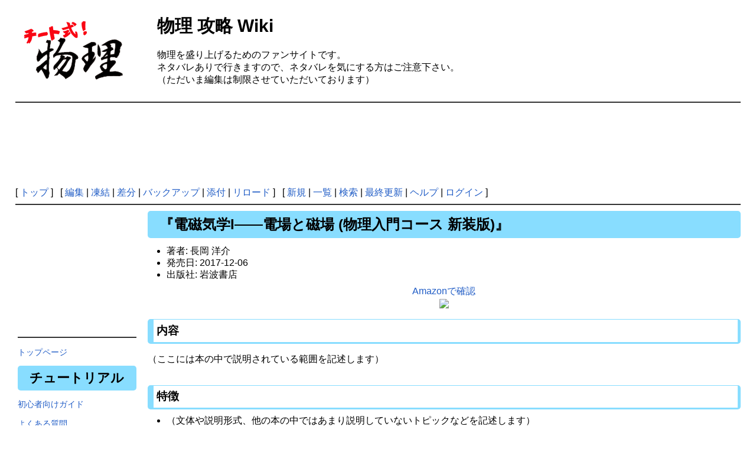

--- FILE ---
content_type: text/html; charset=UTF-8
request_url: https://cheat-physics.net/?ASIN_4000298631
body_size: 5164
content:
<!DOCTYPE html>
<html lang="ja">
<head>
 <meta http-equiv="Content-Type" content="text/html; charset=UTF-8" />
 <meta name="viewport" content="width=device-width, initial-scale=1.0">

 <title>ASIN_4000298631 - 物理 攻略 Wiki</title>

 <link rel="SHORTCUT ICON" href="" />
 <link rel="stylesheet" type="text/css" href="skin/pukiwiki190707.css" />
 <link rel="alternate" type="application/rss+xml" title="RSS" href="./?cmd=rss" /> <script type="text/javascript" src="skin/main.js" defer></script>
 <script type="text/javascript" src="skin/search2.js" defer></script>


<script data-ad-client="ca-pub-2102965965451578" async src="https://pagead2.googlesyndication.com/pagead/js/adsbygoogle.js"></script>

<!-- Global site tag (gtag.js) - Google Analytics -->
<script async src="https://www.googletagmanager.com/gtag/js?id=UA-41724757-4"></script>
<script>
  window.dataLayer = window.dataLayer || [];
  function gtag(){dataLayer.push(arguments);}
  gtag('js', new Date());

  gtag('config', 'UA-41724757-4');
</script>

</head>
<body>
<div id="pukiwiki-site-properties" style="display:none;">
<input type="hidden" class="site-props" value="{&quot;is_utf8&quot;:true,&quot;json_enabled&quot;:true,&quot;base_uri_pathname&quot;:&quot;/&quot;,&quot;base_uri_absolute&quot;:&quot;https://cheat-physics.net/&quot;}" />
<input type="hidden" class="plugin-name" value="read" />
<input type="hidden" class="page-name" value="ASIN_4000298631" />
<input type="hidden" class="page-in-edit" value="false" />
<input type="hidden" class="ticketlink-def" value="[]" />



<input type="hidden" class="topicpath-links" value="[]" />
</div><div id="header">
 <a href="./"><img id="logo" src="image/cheat_logo.png" width="220" alt="[Cheat Physics]" title="[Cheat Physics]" /></a>

 <h1 class="title">物理 攻略 Wiki</h1>

    <span class="small">
      </span>
 
</div>

<div id="message">
<br>
物理を盛り上げるためのファンサイトです。 <br>
ネタバレありで行きますので、ネタバレを気にする方はご注意下さい。<br>
（ただいま編集は制限させていただいております）
</div>

<br>
<hr class="full_hr" />
<br>
<center>

<script async src="//pagead2.googlesyndication.com/pagead/js/adsbygoogle.js"></script>
<!-- wikiボディ -->
<ins class="adsbygoogle"
     style="display:inline-block;width:728px;height:90px"
     data-ad-client="ca-pub-2102965965451578"
     data-ad-slot="3534373412"></ins>
<script>
(adsbygoogle = window.adsbygoogle || []).push({});
</script>
</center>
<br>

<div id="navigator">
 [ <a href="./" >トップ</a> ] &nbsp;

 [
 	<a href="./?cmd=edit&amp;page=ASIN_4000298631" >編集</a> |
			<a href="./?cmd=freeze&amp;page=ASIN_4000298631" >凍結</a> |
	  <a href="./?cmd=diff&amp;page=ASIN_4000298631" >差分</a> 	| <a href="./?cmd=backup&amp;page=ASIN_4000298631" >バックアップ</a>  	| <a href="./?plugin=attach&amp;pcmd=upload&amp;page=ASIN_4000298631" >添付</a>  | <a href="./?ASIN_4000298631" >リロード</a> ] &nbsp;

 [
 	<a href="./?plugin=newpage&amp;refer=ASIN_4000298631" >新規</a> |
    <a href="./?cmd=list" >一覧</a>  | <a href="./?cmd=search" >検索</a> | <a href="./?RecentChanges" >最終更新</a> | <a href="./?Help" >ヘルプ</a>  | <a href="./?plugin=loginform&amp;pcmd=login&amp;page=ASIN_4000298631" >ログイン</a>   ]
</div>

<hr class="full_hr" />
<div id="contents">
<div id="sidebar">

<script async src="//pagead2.googlesyndication.com/pagead/js/adsbygoogle.js"></script>
<!-- wikiサイドバー -->
<ins class="adsbygoogle"
     style="display:inline-block;width:200px;height:200px"
     data-ad-client="ca-pub-2102965965451578"
     data-ad-slot="6802700431"></ins>
<script>
(adsbygoogle = window.adsbygoogle || []).push({});
</script>

   <div id="menubar">
<hr class="full_hr" />
<p><a href="https://cheat-physics.net/" rel="nofollow">トップページ</a></p>
<h2 id="content_2_0">チュートリアル</h2>
<p><a href="./?%E5%88%9D%E5%BF%83%E8%80%85%E5%90%91%E3%81%91%E3%82%AC%E3%82%A4%E3%83%89" class="link_page_passage" data-mtime="2019-09-13T02:14:31+00:00">初心者向けガイド</a></p>
<p><a href="./?%E3%82%88%E3%81%8F%E3%81%82%E3%82%8B%E8%B3%AA%E5%95%8F" class="link_page_passage" data-mtime="2021-07-25T10:36:15+00:00">よくある質問</a></p>
<p><a href="./?%E6%B5%B7%E5%A4%96%E7%89%88%E3%81%A8%E3%81%AE%E9%81%95%E3%81%84" class="link_page_passage" data-mtime="2021-10-21T04:58:03+00:00">海外版との違い</a></p>
<p><a href="./?%E5%8F%96%E3%82%8A%E8%BF%94%E3%81%97%E3%81%AE%E3%81%A4%E3%81%8B%E3%81%AA%E3%81%84%E8%A6%81%E7%B4%A0" class="link_page_passage" data-mtime="2023-10-12T01:04:14+00:00">取り返しのつかない要素</a></p>

<div class="jumpmenu"><a href="#navigator">&uarr;</a></div><h2 id="content_2_1">メインクエスト</h2>
<p><a href="./?%E3%80%8C%E5%8A%9B%E5%AD%A6%E3%80%8D%E3%81%AE%E5%B9%B3%E5%8E%9F" class="link_page_passage" data-mtime="2025-06-26T09:43:05+00:00">「力学」の平原</a></p>
<p><a href="./?%E3%80%8C%E8%A7%A3%E6%9E%90%E5%8A%9B%E5%AD%A6%E3%80%8D%E3%81%AE%E4%B8%98" class="link_page_passage" data-mtime="2025-08-08T13:02:25+00:00">「解析力学」の丘</a></p>
<p><a href="./?%E3%80%8C%E9%9B%BB%E7%A3%81%E6%B0%97%E5%AD%A6%E3%80%8D%E3%81%AE%E5%B7%A5%E5%A0%B4" class="link_page_passage" data-mtime="2025-08-08T13:01:33+00:00">「電磁気学」の工場</a></p>
<p><a href="./?%E3%80%8C%E5%85%89%E5%AD%A6%E3%80%8D%E3%81%AE%E6%B4%9E%E7%AA%9F" class="link_page_passage" data-mtime="2019-08-17T06:20:50+00:00">「光学」の洞窟</a></p>
<p><a href="./?%E3%80%8C%E7%86%B1%E5%8A%9B%E5%AD%A6%E3%80%8D%E3%81%AE%E7%81%AB%E5%B1%B1%E5%9C%B0%E5%B8%AF" class="link_page_passage" data-mtime="2019-06-08T16:38:38+00:00">「熱力学」の火山地帯</a></p>
<p><a href="./?%E3%80%8C%E7%B5%B1%E8%A8%88%E5%8A%9B%E5%AD%A6%E3%80%8D%E3%81%AE%E5%A1%94" class="link_page_passage" data-mtime="2019-06-08T16:38:38+00:00">「統計力学」の塔</a></p>
<p><a href="./?%E3%80%8C%E6%B5%81%E4%BD%93%E5%8A%9B%E5%AD%A6%E3%80%8D%E3%81%AE%E6%BB%9D" class="link_page_passage" data-mtime="2019-06-08T16:38:38+00:00">「流体力学」の滝</a></p>
<p><a href="./?%E3%80%8C%E7%9B%B8%E5%AF%BE%E6%80%A7%E7%90%86%E8%AB%96%E3%80%8D%E3%81%AE%E6%B8%AF" class="link_page_passage" data-mtime="2019-11-12T06:35:36+00:00">「相対性理論」の港</a></p>
<p><a href="./?%E3%80%8C%E9%87%8F%E5%AD%90%E5%8A%9B%E5%AD%A6%E3%80%8D%E3%81%AE%E8%B0%B7" class="link_page_passage" data-mtime="2019-09-12T15:17:45+00:00">「量子力学」の谷</a></p>
<p><a href="./?%E3%80%8C%E9%87%8F%E5%AD%90%E5%A0%B4%E3%80%8D%E3%81%AE%E5%9F%8E%E5%A1%9E" class="link_page_passage" data-mtime="2020-07-07T14:51:04+00:00">「量子場」の城塞</a></p>
<p><a href="./?%E3%80%8C%E3%83%97%E3%83%A9%E3%82%BA%E3%83%9E%E3%80%8D%E3%81%AE%E6%B0%B7%E5%8E%9F" class="link_page_passage" data-mtime="2019-08-17T06:35:01+00:00">「プラズマ」の氷原</a></p>

<div class="jumpmenu"><a href="#navigator">&uarr;</a></div><h2 id="content_2_2">サブクエスト</h2>
<p><a href="./?%E3%80%8C%E4%B8%89%E8%A7%92%E9%96%A2%E6%95%B0%E3%80%8D%E3%81%AE%E4%BA%95%E6%88%B8" class="link_page_passage" data-mtime="2020-02-06T08:00:46+00:00">「三角関数」の井戸</a></p>
<p><a href="./?%E3%80%8C%E3%83%99%E3%82%AF%E3%83%88%E3%83%AB%E8%A7%A3%E6%9E%90%E3%80%8D%E3%81%AE%E6%B5%B7%E5%B2%B8" class="link_page_passage" data-mtime="2019-09-12T15:26:03+00:00">「ベクトル解析」の海岸</a></p>
<p><a href="./?%E3%80%8C%E7%B7%9A%E5%BD%A2%E4%BB%A3%E6%95%B0%E3%80%8D%E3%81%AE%E6%B9%96" class="link_page_passage" data-mtime="2019-06-08T16:38:38+00:00">「線形代数」の湖</a></p>
<p><a href="./?%E3%80%8C%E5%BE%AE%E5%88%86%E6%96%B9%E7%A8%8B%E5%BC%8F%E3%80%8D%E3%81%AE%E6%B9%BF%E5%9C%B0" class="link_page_passage" data-mtime="2019-06-08T16:38:38+00:00">「微分方程式」の湿地</a></p>
<p><a href="./?%E3%80%8C%E8%A4%87%E7%B4%A0%E9%96%A2%E6%95%B0%E8%AB%96%E3%80%8D%E3%81%AE%E6%B1%A0" class="link_page_passage" data-mtime="2020-09-08T09:09:52+00:00">「複素関数論」の池</a></p>
<p><a href="./?%E3%80%8C%E3%83%95%E3%83%BC%E3%83%AA%E3%82%A8%E8%A7%A3%E6%9E%90%E3%80%8D%E3%81%AE%E3%82%AA%E3%82%A2%E3%82%B7%E3%82%B9" class="link_page_passage" data-mtime="2019-06-08T16:38:38+00:00">「フーリエ解析」のオアシス</a></p>
<p><a href="./?%E3%80%8C%E7%BE%A4%E8%AB%96%E3%80%8D%E3%81%AE%E5%BA%95%E3%81%AA%E3%81%97%E6%B2%BC" class="link_page_passage" data-mtime="2024-08-18T05:12:19+00:00">「群論」の底なし沼</a></p>

<div class="jumpmenu"><a href="#navigator">&uarr;</a></div><h2 id="content_2_3">侵入制限区画</h2>
<p><a href="./?%E6%A3%84%E5%8D%B4%E3%81%95%E3%82%8C%E3%81%9F%E7%90%86%E8%AB%96%E3%81%9F%E3%81%A1%E3%81%AE%E5%A2%93%E5%9C%B0" class="link_page_passage" data-mtime="2019-06-11T07:06:29+00:00">棄却された理論たちの墓地</a></p>

<div class="jumpmenu"><a href="#navigator">&uarr;</a></div><h2 id="content_2_4">魔導書</h2>
<p><a href="./?%E5%88%86%E9%87%8E%E5%88%A5" class="link_page_passage" data-mtime="2020-01-26T14:39:16+00:00">分野別</a></p>
<p><a href="./?%E8%91%97%E8%80%85%E5%88%A5" class="link_page_passage" data-mtime="2019-06-08T16:38:39+00:00">著者別</a></p>
<p><a href="./?%E5%87%BA%E7%89%88%E7%A4%BE%E5%88%A5" class="link_page_passage" data-mtime="2019-06-08T16:38:39+00:00">出版社別</a></p>

<div class="jumpmenu"><a href="#navigator">&uarr;</a></div><h2 id="content_2_5">キャラクタ</h2>
<p><a href="./?%E3%82%B8%E3%83%A7%E3%83%96" class="link_page_passage" data-mtime="2022-07-15T07:31:42+00:00">ジョブ</a></p>
<p><a href="./?NPC" class="link_page_passage" data-mtime="2019-06-08T16:38:38+00:00">NPC</a></p>
<p><a href="./?%E7%B2%92%E5%AD%90" class="link_page_passage" data-mtime="2019-06-08T16:38:38+00:00">粒子</a></p>
<p><a href="./?%E5%8D%98%E4%BD%8D" class="link_page_passage" data-mtime="2019-06-08T16:38:38+00:00">単位</a></p>

<div class="jumpmenu"><a href="#navigator">&uarr;</a></div><h2 id="content_2_6">技 / 道具</h2>
<p><a href="./?%E6%A0%B9%E6%BA%90%E9%AD%94%E6%B3%95%E8%A1%93" class="link_page_passage" data-mtime="2019-06-08T16:38:39+00:00">根源魔法術</a></p>
<p><a href="./?%E3%82%B9%E3%82%AD%E3%83%AB" class="link_page_passage" data-mtime="2019-06-08T16:38:38+00:00">スキル</a></p>
<p><a href="./?%E9%AD%94%E9%81%93%E5%85%B7" class="link_page_passage" data-mtime="2019-06-08T16:38:39+00:00">魔道具</a></p>
<div class="spacer">&nbsp;</div>

<div class="jumpmenu"><a href="#navigator">&uarr;</a></div><h2 id="content_2_7"><span style="font-size:16px">その他</span></h2>
<p><a href="./?%E3%82%B3%E3%83%A9%E3%83%9C%E3%82%AF%E3%82%A8%E3%82%B9%E3%83%88" class="link_page_passage" data-mtime="2019-06-08T16:38:38+00:00">コラボクエスト</a></p>
<div class="spacer">&nbsp;</div>
<h5>最新の15件</h5>
<div><strong>2025-08-08</strong>
<ul class="recent_list">
 <li><a href="./?%E3%80%8C%E8%A7%A3%E6%9E%90%E5%8A%9B%E5%AD%A6%E3%80%8D%E3%81%AE%E4%B8%98" class="link_page_passage" data-mtime="2025-08-08T13:02:25+00:00">「解析力学」の丘</a></li>
 <li><a href="./?%E3%80%8C%E9%9B%BB%E7%A3%81%E6%B0%97%E5%AD%A6%E3%80%8D%E3%81%AE%E5%B7%A5%E5%A0%B4" class="link_page_passage" data-mtime="2025-08-08T13:01:33+00:00">「電磁気学」の工場</a></li>
</ul>
<strong>2025-06-26</strong>
<ul class="recent_list">
 <li><a href="./?%E3%80%8C%E5%8A%9B%E5%AD%A6%E3%80%8D%E3%81%AE%E5%B9%B3%E5%8E%9F" class="link_page_passage" data-mtime="2025-06-26T09:43:05+00:00">「力学」の平原</a></li>
</ul>
<strong>2024-08-18</strong>
<ul class="recent_list">
 <li><a href="./?%E3%80%8C%E7%BE%A4%E8%AB%96%E3%80%8D%E3%81%AE%E5%BA%95%E3%81%AA%E3%81%97%E6%B2%BC" class="link_page_passage" data-mtime="2024-08-18T05:12:19+00:00">「群論」の底なし沼</a></li>
</ul>
<strong>2023-10-12</strong>
<ul class="recent_list">
 <li><a href="./?%E5%8F%96%E3%82%8A%E8%BF%94%E3%81%97%E3%81%AE%E3%81%A4%E3%81%8B%E3%81%AA%E3%81%84%E8%A6%81%E7%B4%A0" class="link_page_passage" data-mtime="2023-10-12T01:04:14+00:00">取り返しのつかない要素</a></li>
</ul>
<strong>2022-07-15</strong>
<ul class="recent_list">
 <li><a href="./?%E3%82%B8%E3%83%A7%E3%83%96" class="link_page_passage" data-mtime="2022-07-15T07:31:42+00:00">ジョブ</a></li>
</ul>
<strong>2021-12-23</strong>
<ul class="recent_list">
 <li><a href="./?%E5%8A%9B%E5%AD%A6%E3%81%B6%E3%82%89%E3%82%8A%E6%97%85%EF%BC%88%E3%81%9D%E3%81%AE%EF%BC%91%EF%BC%89" class="link_page_passage" data-mtime="2021-12-23T09:33:25+00:00">力学ぶらり旅（その１）</a></li>
</ul>
<strong>2021-10-21</strong>
<ul class="recent_list">
 <li><a href="./?%E6%B5%B7%E5%A4%96%E7%89%88%E3%81%A8%E3%81%AE%E9%81%95%E3%81%84" class="link_page_passage" data-mtime="2021-10-21T04:58:03+00:00">海外版との違い</a></li>
</ul>
<strong>2021-07-25</strong>
<ul class="recent_list">
 <li><a href="./?%E3%82%88%E3%81%8F%E3%81%82%E3%82%8B%E8%B3%AA%E5%95%8F" class="link_page_passage" data-mtime="2021-07-25T10:36:15+00:00">よくある質問</a></li>
</ul>
<strong>2020-09-08</strong>
<ul class="recent_list">
 <li><a href="./?%E3%80%8C%E8%A4%87%E7%B4%A0%E9%96%A2%E6%95%B0%E8%AB%96%E3%80%8D%E3%81%AE%E6%B1%A0" class="link_page_passage" data-mtime="2020-09-08T09:09:52+00:00">「複素関数論」の池</a></li>
</ul>
<strong>2020-07-07</strong>
<ul class="recent_list">
 <li><a href="./?%E3%80%8C%E9%87%8F%E5%AD%90%E5%A0%B4%E3%80%8D%E3%81%AE%E5%9F%8E%E5%A1%9E" class="link_page_passage" data-mtime="2020-07-07T14:51:04+00:00">「量子場」の城塞</a></li>
</ul>
<strong>2020-06-09</strong>
<ul class="recent_list">
 <li><a href="./?%E3%81%B0%E3%81%AD%E3%81%A8%E5%8D%98%E6%8C%AF%E5%8B%95" class="link_page_passage" data-mtime="2020-06-09T10:04:30+00:00">ばねと単振動</a></li>
</ul>
<strong>2020-05-05</strong>
<ul class="recent_list">
 <li><a href="./?%E8%B3%AA%E9%87%8F%E3%81%A8%E3%81%AF%E4%BD%95%E3%81%8B" class="link_page_passage" data-mtime="2020-05-05T03:54:28+00:00">質量とは何か</a></li>
</ul>
<strong>2020-02-06</strong>
<ul class="recent_list">
 <li><a href="./?%E3%80%8C%E4%B8%89%E8%A7%92%E9%96%A2%E6%95%B0%E3%80%8D%E3%81%AE%E4%BA%95%E6%88%B8" class="link_page_passage" data-mtime="2020-02-06T08:00:46+00:00">「三角関数」の井戸</a></li>
</ul>
<strong>2020-01-26</strong>
<ul class="recent_list">
 <li><a href="./?%E5%88%86%E9%87%8E%E5%88%A5" class="link_page_passage" data-mtime="2020-01-26T14:39:16+00:00">分野別</a></li>
</ul>
</div>
<div class="spacer">&nbsp;</div>
<p><a href="./?%E3%83%97%E3%83%A9%E3%82%A4%E3%83%90%E3%82%B7%E3%83%BC%E3%83%9D%E3%83%AA%E3%82%B7%E3%83%BC" class="link_page_passage" data-mtime="2019-07-17T07:54:27+00:00">プライバシーポリシー</a></p>
<p><a href="./?cmd=edit&amp;page=MenuBar" title="Edit MenuBar">edit</a></p>
</div>
</div>
<div id="body">
<h2 id="content_1_0">『電磁気学I――電場と磁場 (物理入門コース 新装版)』</h2>
<ul class="list1 list-indent1"><li>著者: 長岡 洋介</li>
<li>発売日: 2017-12-06</li>
<li>出版社: 岩波書店</li></ul>
<div style="text-align:center"><a href="https://amazon.co.jp/o/ASIN/4000298631/emansphysics-22">Amazonで確認<br><img src="http://images-jp.amazon.com/images/P/4000298631.09.MZZZZZZZ.jpg" border="1"></a><br class="spacer" /></div>
<div class="spacer">&nbsp;</div>

<div class="jumpmenu"><a href="#navigator">&uarr;</a></div><h3 id="content_1_1">内容</h3>
<p>（ここには本の中で説明されている範囲を記述します）</p>
<div class="spacer">&nbsp;</div>

<div class="jumpmenu"><a href="#navigator">&uarr;</a></div><h3 id="content_1_2">特徴</h3>
<ul class="list1 list-indent1"><li>（文体や説明形式、他の本の中ではあまり説明していないトピックなどを記述します）</li></ul>
<div class="spacer">&nbsp;</div>

<div class="jumpmenu"><a href="#navigator">&uarr;</a></div><h3 id="content_1_3">レベル</h3>
<ul class="list1 list-indent1"><li>（読むために必要となる前提知識を記述します）</li></ul>
<div class="spacer">&nbsp;</div>

<div class="jumpmenu"><a href="#navigator">&uarr;</a></div><h3 id="content_1_4">クエストの参考になる箇所</h3>
<ul class="list1 list-indent1"><li>（もしあれば記述し、該当クエストページへリンクします）</li></ul>
<div class="spacer">&nbsp;</div>

<div class="jumpmenu"><a href="#navigator">&uarr;</a></div><h3 id="content_1_5">コメント</h3>
<br />
<form action="./?ASIN_4000298631" method="post"> 
<div><input type="hidden" name="encode_hint" value="ぷ" /></div>
 <div>
  <input type="hidden" name="plugin" value="comment" />
  <input type="hidden" name="refer"  value="ASIN_4000298631" />
  <input type="hidden" name="comment_no" value="0" />
  <input type="hidden" name="nodate" value="0" />
  <input type="hidden" name="above"  value="1" />
  <input type="hidden" name="digest" value="16e8e043dc7ea4f60267218f2fcd6e0e" />
  <label for="_p_comment_name_0">お名前: </label><input type="text" name="name" id="_p_comment_name_0" size="15" />

  <input type="text"   name="msg" id="_p_comment_comment_0" size="70" />
  <input type="submit" name="comment" value="コメントの挿入" />
 </div>
</form>
</div>
</div>



<hr class="full_hr" />
<!-- Toolbar -->
<div id="toolbar">
 <a href="./"><img src="image/top.png" width="20" height="20" alt="トップ" title="トップ" /></a>
 &nbsp;
 	<a href="./?cmd=edit&amp;page=ASIN_4000298631"><img src="image/edit.png" width="20" height="20" alt="編集" title="編集" /></a>			<a href="./?cmd=freeze&amp;page=ASIN_4000298631"><img src="image/freeze.png" width="20" height="20" alt="凍結" title="凍結" /></a>	  <a href="./?cmd=diff&amp;page=ASIN_4000298631"><img src="image/diff.png" width="20" height="20" alt="差分" title="差分" /></a>	<a href="./?cmd=backup&amp;page=ASIN_4000298631"><img src="image/backup.png" width="20" height="20" alt="バックアップ" title="バックアップ" /></a>			<a href="./?plugin=attach&amp;pcmd=upload&amp;page=ASIN_4000298631"><img src="image/file.png" width="20" height="20" alt="添付" title="添付" /></a>		<a href="./?plugin=template&amp;refer=ASIN_4000298631"><img src="image/copy.png" width="20" height="20" alt="複製" title="複製" /></a>	<a href="./?plugin=rename&amp;refer=ASIN_4000298631"><img src="image/rename.png" width="20" height="20" alt="名前変更" title="名前変更" /></a> <a href="./?ASIN_4000298631"><img src="image/reload.png" width="20" height="20" alt="リロード" title="リロード" /></a> &nbsp;
	<a href="./?plugin=newpage&amp;refer=ASIN_4000298631"><img src="image/new.png" width="20" height="20" alt="新規" title="新規" /></a> <a href="./?cmd=list"><img src="image/list.png" width="20" height="20" alt="一覧" title="一覧" /></a> <a href="./?cmd=search"><img src="image/search.png" width="20" height="20" alt="検索" title="検索" /></a> <a href="./?RecentChanges"><img src="image/recentchanges.png" width="20" height="20" alt="最終更新" title="最終更新" /></a> &nbsp; <a href="./?Help"><img src="image/help.png" width="20" height="20" alt="ヘルプ" title="ヘルプ" /></a> &nbsp; <a href="./?cmd=rss&amp;ver=1.0"><img src="image/rss.png" width="36" height="14" alt="最終更新のRSS" title="最終更新のRSS" /></a></div>

<div id="lastmodified">Last-modified: 2019-06-09 (日) 01:38:38<span class="page_passage" data-mtime="2019-06-08T16:38:38+00:00"></span></div>


<div id="footer">
 Site admin: <a href="https://eman-physics.net">EMAN</a>
 <p>
 <strong>PukiWiki 1.5.2</strong> &copy; 2001-2019 <a href="https://pukiwiki.osdn.jp/">PukiWiki Development Team</a>.
 Powered by PHP 7.4.33. HTML convert time: 0.022 sec.
 </p>
</div>
</body>
</html>


--- FILE ---
content_type: text/html; charset=utf-8
request_url: https://www.google.com/recaptcha/api2/aframe
body_size: 267
content:
<!DOCTYPE HTML><html><head><meta http-equiv="content-type" content="text/html; charset=UTF-8"></head><body><script nonce="1SpxBKlcrkUQ8axtgNNmJw">/** Anti-fraud and anti-abuse applications only. See google.com/recaptcha */ try{var clients={'sodar':'https://pagead2.googlesyndication.com/pagead/sodar?'};window.addEventListener("message",function(a){try{if(a.source===window.parent){var b=JSON.parse(a.data);var c=clients[b['id']];if(c){var d=document.createElement('img');d.src=c+b['params']+'&rc='+(localStorage.getItem("rc::a")?sessionStorage.getItem("rc::b"):"");window.document.body.appendChild(d);sessionStorage.setItem("rc::e",parseInt(sessionStorage.getItem("rc::e")||0)+1);localStorage.setItem("rc::h",'1769913116830');}}}catch(b){}});window.parent.postMessage("_grecaptcha_ready", "*");}catch(b){}</script></body></html>